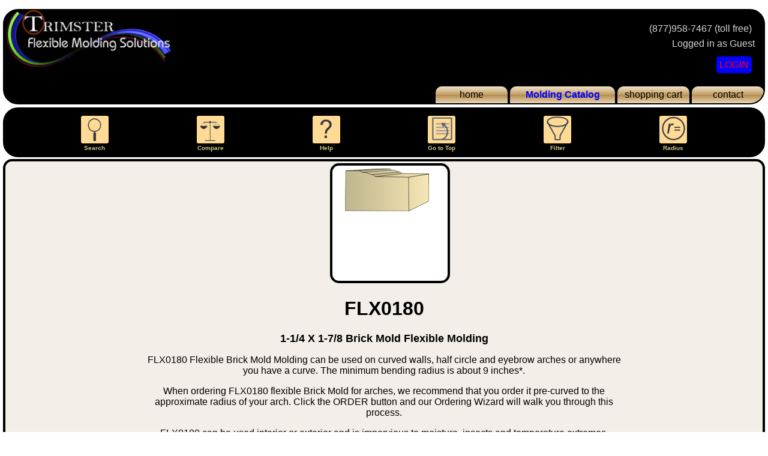

--- FILE ---
content_type: text/html; charset=UTF-8
request_url: https://www.trimster.com/details/FLX0180
body_size: 3585
content:

<!DOCTYPE html>
<html lang="en">
<head>
	<script src="/default.js"></script>
    <link rel="stylesheet" href="/master.css">
    <link rel="stylesheet" href="/default.css">
    <link rel="stylesheet" href="/fonts.css">
    <link rel="stylesheet" href="/wizard/wizard.css" type="text/css" media="screen"/>
    <link rel="stylesheet" href="/flexiblemolding.css">
    <link rel="stylesheet" href="/wizard/flexstock.css">
	<script src="/jquery-3.2.1.js"></script>
	<script src="/jquery-confirm.min.js"></script>
    <script type="application/ld+json">{"@context":"http:\/\/schema.org","@type":"Product","name":"FLX0180","image":"https:\/\/www.trimster.com\/thumbs\/FLX0180.SVG","description":"1-1\/4 X 1-7\/8 Brick Mold","url":"https:\/\/www.trimster.com\/catalogs\/search\/FLX0180","brand":{"@type":"Brand","name":"Flex Trim","logo":"https:\/\/www.trimster.com\/images\/logo18.jpg"},"offers":{"@type":"Offer","price":"14.42","availability":"http:\/\/schema.org\/PreOrder","priceCurrency":"USD","sku":"FLX0180","url":"https:\/\/www.trimster.com\/catalogs\/search\/FLX0180"}}</script>
    <link rel="stylesheet" href="/jquery-confirm.min.css">
    <link rel="icon" type="image/png" href="/images/TrimsterIcon.png" />
    <meta charset="UTF-8">
    <meta name="viewport" content="width=device-width, initial-scale=1.0" />
    <meta name="description" content="Trimster Flexible Molding Solutions, LLC. |  FLX0180 flexible 1-1/4 X 1-7/8 Brick Mold ">
<style>
	.itemImg{
		max-width:95%;
		max-height: 95%;
		display: block;
	}
	.itemDetails{
		max-width: 800px;
		margin: 20px;
	}
</style>

    <title>Flexible Molding Solutions - FLX0180 Details</title>
</head>
<body>
    <div id="wrapper" >
        <script>
    var userID = 'Guest';
	function logon(stat){
		lUser = 'Guest';
		if(stat == 'in'){
			location.href='/log_in';
		}else{
            $.confirm({
                title: 'Confirm Log Out',
                content: 'Log out ' + lUser + '?',
                theme: 'material',
                type: 'red',
                typeAnimated: true,
                icon: 'fa fa-warning',
                buttons: {
                    OK: function () {
                        $.ajax({url: "/log_out"});
                        $.confirm({
                            title: 'LOGGED OUT',
                            content: 'User ' + lUser + ' has been logged out.',
                            theme: 'material',
                            type: 'red',
                            typeAnimated: true,
                            icon: 'fa fa-warning',
                            buttons: {
                                OK: function () {
                                    location.href='/flexible_moldings';
                                }
                            }
                        });
                    },
                    CANCEL: function(){   
                    }
                }
   
            });
		}
	}
    
function gotoPage(page){
    $('#frmForm').attr('action',page);
    $('#frmForm').submit();
}
</script>
<style>

</style>
<div id="pageTop">
    <div id="logo">
        <a href="/home"><img src="/images/logo18.jpg" title="Trimster Flexible Molding Solutions" width="287px" alt="Flexible Molding Solutions Logo"></a>
    </div>
    <div id="phone">
        <a href="tel:877-958-7467"> (877)958-7467 (toll free)</a>
    </div>
    <div id="mobIcon">
        <a href="javascript:void(0);" onclick="showMenu();"> <img src="/images/mobMenu.gif" alt="Hamburger Menu"></a>
    </div>
    <div id="username">Logged in as Guest</div>
    <div id="mnuLogin"><a href="javascript:void(0);" onclick="logon('in');">LOGIN</a></div><!--Mobile Links-->
    <div id="mobLinks" >
        <div class="mobLinks">
            <div class="mobItem"  >
                <a href="/home" >home</a>
            </div>
            <div class="mobItem">
                <a href="/flexible_moldings"  >Molding Catalog</a>
            </div>
            <div class="mobItem">
                <a href="/cart"  >shopping cart</a>
            </div>
            <div class="mobItem">
                <a href="/contact_us"  >contact</a>
            </div>
            <div class="mobItem">
                <a href="/order_status"  >Order Status</a>
            </div>
            <div class="mobItem">
                <a href="/catalogs/compare">Compare Items</a>
            </div>
            <div class="mobItem">
                                 <a href="javascript:void(0);" onClick="logon('in');"   >log in</a>
            </div>
			            <div class="mobItem">
                <a href="javascript:void(0);" onclick="$('#mobLinks').hide();"> Close Menu </a>
            </div>
        </div>
    </div>
<!--    Desktop Menu Links-->
    <div id="deskLinks">
        <div class="deskItem">
            <a href="/home" >home</a>
        </div>
        <div class="deskItem" style="width:175px;">
            <a href="/flexible_moldings" style="color: blue;font-weight:bold">Molding Catalog</a>
        </div>
        <div class="deskItem">
            <a href="/cart" >shopping cart</a>
        </div>
        <div class="deskItem">
            <a href="/contact_us" >contact</a>
        </div>
		
    </div>
</div>
<div id="radCalc" style="position: absolute;height: 310px; top: calc(50% - 150px);left:calc(50% - 125px); display: none; z-index: 2;">
        <style> .lbl{ width: 60%; font-size: 1.1em; margin-left: 5px;} .specieList{ font-size: 1.1em;} .lblx{font-size: 1.1em;}</style>
        <div class="catalogWrap" style="max-width: 417px;">
            <div style="height: 100%; display: inline-block; background-color: #000; color: #FFF;">
               <img style="width:100%; max-width:410px;" id="arcPic" src="/images/eyebrowExample.jpg">
                <div>
                    <div align="center" class="lblx" id="curveRad">&nbsp;</div>
                    <div align="center" class="lblx" id="curveLength">Select Your Application Type</div>
                </div>
            </div>
            <div  style="width: 100%; max-width: 410px; display: inline-block;">
            <div>
                <div>&nbsp;</div>
                <label class="specieList">
                <input type="radio" id="curveType" name="curveType" checked="checked" value="arch" onclick="setPic('eyebrowExample.jpg');">
                <span class="checkmark"></span> &nbsp;&nbsp;Window or Door Arch
                </label>
            </div>
            <div>
                <label class="specieList">
                <input type="radio" id="curveType" name="curveType" value="ISR" onclick="setPic('MeasureISR2.jpg');">
                <span class="checkmark"></span>&nbsp;&nbsp;Concave (inward) Curved Wall
                </label>
            </div>
            <div>
                <label class="specieList">
                <input type="radio" id="curveType" name="curveType" value="OSR" onclick="setPic('MeasureOSR2.jpg');">
                <span class="checkmark"></span>&nbsp;&nbsp;Convex (outward) Curved Wall
                </label>
            </div>
            <div>
                <label class="specieList">
                <input type="radio" id="curveType" name="curveType" value="ellipse" onclick="setPic('NoEllipse.jpg');">
                <span class="checkmark"></span>&nbsp;&nbsp;Elliptical or Oval Arc
                </label>
            </div>
        <hr/>
            <div class="lblx">
                Curve Depth:
                <input type="text" size="5" value="0" name="curveDepth" id="curveDepth" onblur="chkVal(this.name,this.value);"> inches.
            </div>
            <div class="lblx">
                Curve Width:
                <input type="text" size = "5" value="0" name="curveWidth" id="curveWidth" onblur="chkVal(this.name,this.value);"> inches.
            </div>
            <div align="center">
                <input type="button" value="Calculate" class="subBut" onClick="calcrad();">
                <input type="reset" class="subBut">
                <input type="button" value="Close" class="subBut" onClick="javascript:$('#radCalc').toggle();">
            </div>
        </div>
            <script>
                function setPic(imgName){$("#arcPic").attr('src',"/images/" + imgName);}
            </script>
                </div>
        </div>
		            <div class="icons" align="center">
                <div id="search">
                    <div style="text-align: right; font-size:18px; font-weight:bold; margin-top: -10px;">
                        <input type="button" style="width: 20px; height: 20px; background: black; color:white; border: 0;" value="X" onclick="$('#search').hide();">
                    </div>
                    Search:<input type="text" id="txtSearch" size="10"><input type="button" id="btnSearch" value="GO" onclick="catalogSearch();">
                    <div class="btnAdvSearch"><a href="/molding_search">[Advanced Search]</a></div>
                </div>
                <div class="iconWrap" align="center">
                    <a href="javascript:void(0)" onclick="javascript:$('#search').show();">
                        <div class="btnIcon" align="center">
                            <img class="imgBtnIcon" src="/images/btnAdvSearch.gif" title="Search" alt="Search button">
                        </div>
                        Search
                    </a>
                </div>
                <div class="galleryWrap" align="center">
                    <div id="btnCompare" class="btnIcon">
                        <a href="javascript:void(0);" onClick="compare();">
                            <img class="imgBtnIcon" src="/images/btnCompare.gif" alt="Compare Button">
                        </a>
                    </div>
                    Compare
                </div>
                <div class="iconWrap" align="center">
                    <div id="btnHelp" class="btnIcon">
                        <a href="javascript:void(0);" onclick="getHelp();">
                            <img class="imgBtnIcon" src="/images/btnFaq.gif" alt="Help Button">
                        </a>
                    </div>
                    Help
                </div>
                <div class="iconWrap" align="center">
                    <div id="btnTop" class="btnIcon">
                        <a href="#">
                            <img class="imgBtnIcon" src="/images/gotop.gif" alt="Top of Page Button">
                        </a>
                    </div>
                    Go to Top
                </div>
                <div class="iconWrap" align="center">
                    <div id="btnFilter" class="btnIcon">
                        <a href="javascript:void(0);" onclick="$('#filterBox').show();">
                            <img class="imgBtnIcon" src="/images/btnFilter.gif" alt="Filter Results Button">
                        </a>
                    </div>
                    Filter
                </div>
                <div class="galleryWrap" align="center">
                 <a href="javascript:void(0);" onclick="rad();">
                     <div class="btnIcon" align="center">
                         <img class="imgBtnIcon" src="/images/btnRadCalc.gif" title="Radius Calculator" alt="Radius Calculator Button" >
                     </div>
                     Radius
                 </a>
             </div>
            </div>            <div class="catalogWrap">
				<div align="center">
                <div class="radiusWrap" style="height:200px; width:200px; margin-left: 20px; margin-bottom: 2px; vertical-align: center;">
                    <div class="itemImg">
                        <a href="/fullScale/FLX0180" target="_blank">
                            <object class="svgs" type='image/svg+xml' data='/thumbs/FLX0180.SVG' style='pointer-events: none'>";
							<img src="/thumbs/FLX0180.SVG" border="0" alt="Flexible Molding In Stock Options">
                            </object>
                        </a>
                    </div>
                </div>
                <div class="itemDetails">
                    <h1>FLX0180</h1>
                    <h2>1-1/4 X 1-7/8 Brick Mold Flexible Molding</h2>
										<p>FLX0180 Flexible Brick Mold Molding can be used on curved walls, half circle and eyebrow arches or anywhere you have a curve. The minimum bending radius is about 9 inches*.</p>
					<p>When ordering FLX0180 flexible Brick Mold for arches, we recommend that you order it pre-curved to the approximate radius of your arch.  Click the ORDER button and our Ordering Wizard will walk you through this process.</p>
					<p>FLX0180 can be used interior or exterior and is impervious to moisture, insects and temperature extremes.</p>
                </div>
				<div>
										<div class="catOpt"><a class="link" href="/custom-order/FLX0180">Order Custom (Made to Order) Sizes</a></div>
					<hr/>
					<div class="catOpt"><a class="link" href="/fullScale/FLX0180">Display Full-Size Drawing</a></div>
					<div class="catOpt"><a class="link" href="/pdfs/FLX0180.PDF">Print Full-Size Drawing</a></div>
					
				</div>
            </div>
        </div>
		<div>*Some limitations and exclusions may apply. If you have any questions, please <a href="/contact_us"> contact us </a>.</div>
        <div class="foot" align="center">
    <hr>
    <a href="/home" >home</a>
    <a href="/cart" >cart</a>
    <a href="/questions">help</a>
    <a href="/about_us" >about</a>
    <a href="/contact_us" >contact</a>
    <a href="/order_status" >order status</a>
    <a href="/terms-policies" >returns</a>
    <a href="/terms-policies" >terms</a>
    <a href="/blog" >blog</a>
</div>

     </div>
	<script src="/catalog.js"></script>
	<script src="/cookie.js"></script>
 </body>
 </html>

--- FILE ---
content_type: text/css
request_url: https://www.trimster.com/master.css
body_size: 1512
content:


/*master content*/
html {
    box-sizing: border-box;
}
*, *:before, *:after {
    box-sizing: inherit;
}

body{
    margin: 0;
    padding: 5px;
    font-family: Verdana, arial, sans-serif;
/*	background: blue;*/
}


#wrapper{
    max-width: 1440px;
    min-width: 300px;
    margin: 10px auto;
    background: #FFFFFF;
/*	background: blue;*/
    border: none;
}
#pageTop{
    max-width: 1440px;
    /*min-width: 675px;*/
    border: solid black 2px;
    border-radius: 25px;
    margin: 5px auto;
    overflow: hidden;
    background: black;
    clear:both;
    /*position: relative;*/
    z-index: 2;
}



/*Mobile Attributes*/
@media screen and (max-width: 673px) {
    body{
        --is-mobile:1;
    }

    a{
/*
        color: #222222;
        text-decoration: none;
*/
    }

    a:visited{
/*        color: #222222;*/
    }
	
	a:hover{
        color: blue;
        text-decoration:underline;
    }

    #username{
        position: absolute;
        visibility: hidden;
        color: white;
        margin-bottom: 40px;
        background: rgba(0,0,0,.7);
        width: 100%;
    }

    #mobIcon {
        visibility: visible;
        /*display: inline-block;*/
        position: absolute;
        right:0;
        margin-right:10px;
        margin-top: -110px;
        z-index: 2;
    }

    #phone {
        margin-left: 18px;
        margin-bottom: 10px;
    }

    #phone a:link {
        color: lightgray;
        /*text-decoration: none;*/
    }

    #mobLinks{
        position: absolute;
        top: 160px;
        right: 15px;
        width: 200px;
/*        height: 375px;*/
        background: white;
        background-image: url('images/woodbk.jpg');
        /*background: rgba(255,255,255,.7);*/
        color: lightgray;
/*        padding: 10px;*/
        border: black inset 2px;
        border-radius: 10px;
        display:none;
        /*display: inline-block;*/
        z-index: 10;
    }
    #deskLinks{
        position:absolute;
        display:none;
    }

    .deskItem{
        position:absolute;
        display:none;
    }

    #menu{
        display: inline-block;
        margin-left:10px;

    }

    .mobItem, .activeItem{
        font-size:18px;
        text-align: center;
/*        display: inline-block;*/
        /*background-color: wheat;*/
        padding: 5px;
        margin-top:5px;
        width: 194px;
        border-radius: 10px;

        /*Colorzilla gradient*/
        background: #f3e2c7; /* Old browsers */
        background: -moz-linear-gradient(top, #f3e2c7 0%, #c19e67 50%, #b68d4c 51%, #e9d4b3 100%); /* FF3.6-15 */
        background: -webkit-linear-gradient(top, #f3e2c7 0%, #c19e67 50%, #b68d4c 51%, #e9d4b3 100%); /* Chrome10-25,Safari5.1-6 */
        background: linear-gradient(to bottom, #f3e2c7 0%, #c19e67 50%, #b68d4c 51%, #e9d4b3 100%); /* W3C, IE10+, FF16+, Chrome26+, Opera12+, Safari7+ */
        filter: progid:DXImageTransform.Microsoft.gradient(startColorstr='#f3e2c7', endColorstr='#e9d4b3', GradientType=0); /* IE6-9 */
 
    }
    
    .mobItem a {
        text-decoration: none;
        color: black;
    }

    .mobItem:hover {
        color: blue;
        background: white;
    }
    #mnuLogin{
        position: absolute;
        display:none;
    }
}

/*Desktop Settings*/
@media screen and (min-width: 674px) {
    body{
        --is-mobile:0;
    }
    #phone {
        float: right;
        margin-top: -85px;
        margin-right: 20px;
    }

    #phone a:link {
        color: lightgray;
        text-decoration: none;
    }

    #phone:hover {
        color: white;
        text-decoration: underline;
    }


    #username {
        /*display:inline-block;*/
        visibility: visible;
        float: right;
        color: lightgray;
        margin-top: -60px;
        margin-right:15px;
    }

    #mnuLogin a:link {
        color: red;
        text-decoration: none;
    }

    #mnuLogin:hover {
        color: red;
        background: darkblue;
        text-decoration: underline;
    }

    #mnuLogin {
        background: blue;
        /*display: inline-block;*/
        float:right;
        color: red;
        padding: 5px;
        margin-left: 20px;
        margin-right: 20px;
        border-radius: 5px;
        margin-top: -30px;
    }

    #deskLinks {
        display: inline-block;
        color: lightgray;
        float: right;
        /*margin-right: 10px;*/
        margin-top:20px;
        text-align: right;
        position: relative;
        z-index: 2;

    }

    .deskItem {
        text-align: center;
        display: inline-block;
        /*background-color: wheat;*/
        padding: 5px;
        width: 120px;
        border-top-right-radius: 10px;
        border-top-left-radius: 10px;

        /*Colorzilla gradient*/
        background: #f3e2c7; /* Old browsers */
        background: -moz-linear-gradient(top, #f3e2c7 0%, #c19e67 50%, #b68d4c 51%, #e9d4b3 100%); /* FF3.6-15 */
        background: -webkit-linear-gradient(top, #f3e2c7 0%, #c19e67 50%, #b68d4c 51%, #e9d4b3 100%); /* Chrome10-25,Safari5.1-6 */
        background: linear-gradient(to bottom, #f3e2c7 0%, #c19e67 50%, #b68d4c 51%, #e9d4b3 100%); /* W3C, IE10+, FF16+, Chrome26+, Opera12+, Safari7+ */
        filter: progid:DXImageTransform.Microsoft.gradient(startColorstr='#f3e2c7', endColorstr='#e9d4b3', GradientType=0); /* IE6-9 */
    }

    .deskItem a {
        text-decoration: none;
        color: black;
    }

    .deskItem:hover {
        color: blue;
        background: white;
    }

    #mobIcon {
        position:absolute;
        display:none;

    }
    #mobLinks{
        position:absolute;
        display:none;
    }

    .mobItem{
        display: none;
    }

}


/*Footer Content************************************************/

.foot{
    font-size:18px;
    font-family: Verdana, arial, sans-serif;
    font-weight:400;
    color: #222222;
    width: 90%;
    margin: 40px auto;
    position: relative;
    z-index: 1;
}

.foot a:link{
    text-decoration: none;
    padding: 8px;
    color: #222222;
}

.foot a:visited{
    color: #222222;
}

.foot a:hover{
    color:black;
    text-decoration: underline;
}

--- FILE ---
content_type: text/css
request_url: https://www.trimster.com/fonts.css
body_size: 20593
content:
@font-face { font-family: "baumans"; font-style: normal; font-weight: 400; src: url("[data-uri]"); }

--- FILE ---
content_type: text/css
request_url: https://www.trimster.com/wizard/wizard.css
body_size: 1872
content:
/*Mobile Attributes*/
@media screen and (max-width: 675px) {
	.wizTab{
	display: none;
	}
	.wizTabSmall{
		margin-left: -5px;
		width: 15%;
		min-width:55px;
		max-width: 124px;
		font-size: 10px;
		height: 20px;
		display: inline-block;
		position: relative;
		border: black thin solid;
		border-top-right-radius: 10px;
		background: #f3e2c7; /* Old browsers */
		background: -moz-linear-gradient(top, #f3e2c7 0%, #c19e67 50%, #b68d4c 51%, #e9d4b3 100%); /* FF3.6-15 */
		background: -webkit-linear-gradient(top, #f3e2c7 0%, #c19e67 50%, #b68d4c 51%, #e9d4b3 100%); /* Chrome10-25,Safari5.1-6 */
		background: linear-gradient(to bottom, #f3e2c7 0%, #c19e67 50%, #b68d4c 51%, #e9d4b3 100%); /* W3C, IE10+, FF16+, Chrome26+, Opera12+, Safari7+ */
		filter: progid:DXImageTransform.Microsoft.gradient(startColorstr='#f3e2c7', endColorstr='#e9d4b3', GradientType=0); /* IE6-9 */
	}

}

/*PC Attributes*/
@media screen and (min-width: 674px) {
	.wizTab{
		width:15%;
		min-width: 125px;
		max-width: 300px;
		height: 30px;
		display: inline-block;
		position: relative;
		border: black thin solid;
		border-top-right-radius: 10px;
		background: #f3e2c7; /* Old browsers */
		background: -moz-linear-gradient(top, #f3e2c7 0%, #c19e67 50%, #b68d4c 51%, #e9d4b3 100%); /* FF3.6-15 */
		background: -webkit-linear-gradient(top, #f3e2c7 0%, #c19e67 50%, #b68d4c 51%, #e9d4b3 100%); /* Chrome10-25,Safari5.1-6 */
		background: linear-gradient(to bottom, #f3e2c7 0%, #c19e67 50%, #b68d4c 51%, #e9d4b3 100%); /* W3C, IE10+, FF16+, Chrome26+, Opera12+, Safari7+ */
		filter: progid:DXImageTransform.Microsoft.gradient(startColorstr='#f3e2c7', endColorstr='#e9d4b3', GradientType=0); /* IE6-9 */
	}
	.wizTabSmall{
		display: none;
	}

}

.wizardDesc{
	text-align: center;
	display: inline-block;
	width: 100%;
}

.descWrap{
	border: solid darkgrey 2px;
	background-color: #eeddbb;
	border-radius: 10px;
	margin: 2px 2px 10px 2px;
}

#wizContent,  .stkContent{
	width: 100%;
	border: double #000000;
	border-radius: 10px;
	margin: 2px 2px 2px 2px;
	padding: 5px;
	font-family: "Lucida Grande", "Lucida Sans Unicode", "Lucida Sans", "DejaVu Sans", Verdana, "sans-serif";
	font-size: 14px;
}

#wizNext{
	display: inline-block;
	float:right;
	margin: 25px;
	padding: 15px;
	border-radius: 10px;
	font-size: 15px;
	font-weight: 700;
	background: #1047d6
}

#wizBack{
	width:100px;
	margin: 25px;
	padding: 15px;
	border-radius: 10px;
	font-size: 15px;
	font-weight: 700;
	background: #1047d6
}

#wizNext a, #wizBack a{
	text-decoration: underline;
	color: #fff;
}

.wizardOptions{
	z-index: 3;
	/*position: absolute;*/
	width:100%;
	display: inline-block;
	display: none;
/*    font-weight: 700;*/
/*    font-size: 1.2em;*/
}

.wizardMeasure{
/*	display: inline-block;*/
	position: relative;

}
.wizardMeasure img{
	border: #4392f1 solid thick;
	border-radius: 15px;
	width: 100%;
	max-width: 225px;
	min-width: 100px;
}

.crownMeasure{
	display: block;
	position: relative;
}

.crownMeasure img{
	border: #4392f1 solid thick;
	border-radius: 15px;
	width: 100%;
	max-width: 410px;
	min-width: 200px;
}

.wizHelp{
	display: block;
	text-align: center;
}
.wizHelp a{
	font-size: 10px;
}


#divGrain{
	height: 315px;
    display: block;
}


#profile{

}
#profile img{
	max-width: 95%;
	max-height: 95%;
    position: relative;
    top: 50%;
    left:50%;
    transform: translate(-50%,-50%);
}


.orientTag{
    max-width: 90%;
	max-height: 90%;
    margin-top:-20px;
    font-size: 10px;
    position: relative;
}

.opttile{
	border: thin black solid;
	border-radius: 10px;
	background-color: #ffffff;
	color: black;
	width: 100%;
	height: 100%;
	max-height: 70px;
	max-width: 70px;
	min-height: 70px;
	min-width: 70px;
	position: relative;
	top: 0;
	left: 0;
	overflow: hidden;
}
.opttile img{
	width:100%;
}


.square-box:before{
	content: "";
	display: block;
	padding-top: 100%;
}
.square-content{
	font-size: 12px;
	position:  absolute;
	top: 0;
	left: 0;
	bottom: 0;
	right: 0;
	color: black;
}
.square-content div {
	display: table;
	width: 100%;
	height: 100%;
}
.square-content span {
	display: table-cell;
	text-align: center;
	vertical-align: middle;
	color: black;
}

#orderDesc {
	border: medium inset #999999;
	background-color: #ffffff;
}

.examples {
	border: medium inset #999999;
	margin:5px;
	background-color: #000000;
	position:relative;
}
#controls {
	position:absolute;
}
#spExamples {
	display: none;
}

#description{
	border: medium inset #999999;
	height:100px;
}

.optDesc{
	letter-spacing:3px;
	line-height:1.5;
	margin-left:5px;
	text-align:left;
	position: relative;
}



#materialTab{
	margin-left:2px;
}

.radiusWrap{
	text-align: center;
	margin: 3px auto;
	padding: 5px;
	margin-bottom: 40px;
	align-content: center;
	border: solid black 4px;
	border-radius: 15px;
	background: #fff;
	display: inline-block;
}

.grainWrap{
	text-align: center;
	margin: 3px auto;
	padding: 5px;
	margin-bottom: 40px;
	align-content: center;
	border: solid black 4px;
	border-radius: 15px;
	background: #fff;
}

.wizMaterial{
	font-family: baumans, sans-serif;
}



.optionCk{
	position: absolute;
	top:20px;
	left: 20px;
	display:none;
	/*z-index: 2;*/
}
.imgBtnCrown:hover{
	border: solid blue 4px;
	border-radius: 25px;
	-webkit-filter: drop-shadow(5px 5px 5px #222);
	filter: drop-shadow(5px 5px 5px #222);
}

.imgBtnCrown{
	width:100%;
	max-width: 200px;
	max-height: 200px;
	min-width: 150px;
	min-height: 150px;
	border: solid black 2px;
	border-radius: 25px;
	padding:10px;

}


.imgBtnCrownREV:hover{
	border: solid blue 4px;
	border-radius: 25px;
	-webkit-filter: drop-shadow(5px 5px 5px #222);
	filter: drop-shadow(5px 5px 5px #222);
}

.imgBtnCrownREV{
	width:100%;
	max-width: 200px;
	max-height: 200px;
	min-width: 150px;
	min-height: 150px;
	border: solid black 2px;
	border-radius: 25px;
	padding:10px;
	-moz-transform: scalex(-1);
	-o-transform: scalex(-1);
	webkit-transform:scalex(-1);
	transform: scalex(-1);
	filter:FlipH;
	-ms-filter: "FlipH";

	-moz-transform: scaley(-1);
	-o-transform: scaley(-1);
	webkit-transform:scaley(-1);
	transform: scaley(-1);
	filter:FlipV;
	-ms-filter: "FlipV";
	transform: rotate(90deg);

}

.crownTileREV{
    
	-moz-transform: scalex(-1);
	-o-transform: scalex(-1);
	webkit-transform:scalex(-1);
	transform: scalex(-1);
	filter:FlipH;
	-ms-filter: "FlipH";

	-moz-transform: scaley(-1);
	-o-transform: scaley(-1);
	webkit-transform:scaley(-1);
	transform: scaley(-1);
	filter:FlipV;
	-ms-filter: "FlipV";
	transform: rotate(90deg);
    
}

.wizardMeasure input {
	border: 4px solid royalblue;
	border-radius: 10px;
	padding: 10px;
	background: rgba(255,255,255,0.5);
	margin: 0 0 5px 0;
	font-size: 24px;
	width: 100%;
	max-width: 225px;
	min-width: 100px;
}
 input {
	 border: 3px solid royalblue;
	 border-radius: 10px;
	 padding: 5px;
	 background: rgba(255,255,255,0.5);
	 margin: 0 0 5px 0;
	 font-size: 18px;
	 width: 100%;
	 max-width: 225px;
	 min-width: 100px;
 }

 select{
	 border: 3px solid royalblue;
	 border-radius: 10px;
	 padding: 10px;
	 background: rgba(255,255,255,0.5);
	 margin: 0 0 5px 0;
	 font-size: 24px;
	 width: 100%;
	 max-width: 225px;
	 min-width: 100px;
 }

 .finalStep{
	 display: inline-block;
	 margin-left: 20px;

 }

 #recLenDesc{
	 display: none;
 }

 .opttile{
	 display: inline-block;
 }
#optTag{
    display: inline-block;
    font-size: 10px;
    color: grey;
}

--- FILE ---
content_type: text/css
request_url: https://www.trimster.com/wizard/flexstock.css
body_size: 311
content:
.mldImage {
	width:100px;
	height: 100px;
}
.mldImage img{
	max-width:100%;
	max-height: 100%;
	position:inherit;
	overflow: hidden;
}
@media screen and (max-width: 675px) {
    .stockDesc {
        display: inline-block;
        width: 100%;
    }
    
    .stockSpecies{
        display: inline-block;
        width: 30%;
    }

    .stockLength{
        display: inline-block;
        width: 30%;
    }

    .stockPrice{
        display: inline-block;
        width: 33%;
    }
    .stockQty{
        display: inline-block;
        width: 33%;
    }
    .stkQty input{
        display: inline-block;
    }
}

@media screen and (min-width: 674px) {

    .stockDesc {
        display: inline-block;
        width: 100%;
        max-width: 300px;
    }
    .stockSpecies{
        display: inline-block;
        width: 80px;
    }
    .stockLength {
        display: inline-block;
        margin-right: 15px;
        width: 82px;
    }
    .stockPrice{
        display: inline-block;
        margin-right: 15px;
        width: 150px;
    }
    .stockQty{
        display: inline-block;
        width: 100px;
    }
    .stkQty input{
        display: inline-block;
    }
}


--- FILE ---
content_type: image/svg+xml
request_url: https://www.trimster.com/thumbs/FLX0180.SVG
body_size: 3532
content:
<svg xmlns="http://www.w3.org/2000/svg" xmlns:xlink="http://www.w3.org/1999/xlink" xml:space="preserve" style="shape-rendering:geometricPrecision;text-rendering:geometricPrecision;image-rendering:optimizeQuality;fill-rule:evenodd;clip-rule:evenodd" viewBox="0 0 2.539 1.28"><defs><linearGradient id="id0" x1=".004" x2="2.536" y1=".64" y2=".64" gradientUnits="userSpaceOnUse"><stop offset="0" style="stop-color:#bdb58c"/><stop offset="1" style="stop-color:#f7e6b5"/></linearGradient><linearGradient xlink:href="#id0" id="id1" x1=".004" x2="2.536" y1=".64" y2=".64" gradientUnits="userSpaceOnUse"/><style>.str0{stroke:#000;stroke-width:.00694488;stroke-linejoin:bevel}.fil0{fill:url(#id0)}</style></defs><g id="Layer_x0020_1"><g id="_287863048"><path id="_150631256" d="M.023.062 1.01.003l.31.003-.911.06z" class="fil0 str0"/><path id="_150630728" d="m.41.065.91-.059h.017l.007.001.007.001.007.002.007.001.006.002.006.002.005.003.006.003.004.003.005.003.004.004.003.004.004.005.002.004-.889.07L.518.106.514.102.509.096.504.092.5.087.493.083.487.08.48.077.472.074.465.072.456.07.448.068.438.067.43.066H.42z" class="fil0 str0"/><path id="_150631832" d="m.521.113.89-.069h.041l.01.001.009.001.008.001.009.002.008.001.007.002.007.002.007.002.007.002.007.002.006.002.006.003.006.002.006.003.006.002.006.003.006.002.006.003.006.002.006.002.006.002.007.003.006.002.007.001.007.002.007.002.007.001.008.001-.83.082h-.01L.796.177.789.175.779.173.771.171.763.168.755.166.748.163.74.16.733.157.725.154.718.151.71.148.703.145.695.142.688.139.68.136.672.133.664.13.655.127.646.125.637.122.628.12.618.118.608.117.598.115.585.114H.574L.562.112H.536z" class="fil0 str0"/><path id="_150633008" d="m.816.18.83-.082L1.65.1h.007l.005.002.005.002.005.002.005.002.005.003.004.003.005.003.004.003.004.004.004.003.004.004.003.004.004.005.003.004-.812.094L.901.232.897.227.892.222.887.217.882.212.877.208.872.204.867.2.86.196.855.193.85.19.843.187.836.185.83.183.823.18z" class="fil0 str0"/><path id="_150632432" d="m.905.238.812-.094.812.015-.61.098z" class="fil0 str0"/><path id="_150632840" d="m1.92.257.61-.098.006.816-.608.302z" class="fil0 str0"/><path d="M.023.062 1.01.003l.31.003-.911.06z" class="fil0 str0"/><path d="m.41.065.91-.059h.017l.007.001.007.001.007.002.007.001.006.002.006.002.005.003.006.003.004.003.005.003.004.004.003.004.004.005.002.004-.889.07L.518.106.514.102.509.096.504.092.5.087.493.083.487.08.48.077.472.074.465.072.456.07.448.068.438.067.43.066H.42z" class="fil0 str0"/><path d="m.521.113.89-.069h.041l.01.001.009.001.008.001.009.002.008.001.007.002.007.002.007.002.007.002.007.002.006.002.006.003.006.002.006.003.006.002.006.003.006.002.006.003.006.002.006.002.006.002.007.003.006.002.007.001.007.002.007.002.007.001.008.001-.83.082h-.01L.796.177.789.175.779.173.771.171.763.168.755.166.748.163.74.16.733.157.725.154.718.151.71.148.703.145.695.142.688.139.68.136.672.133.664.13.655.127.646.125.637.122.628.12.618.118.608.117.598.115.585.114H.574L.562.112H.536zM.816.18l.83-.082L1.65.1h.007l.005.002.005.002.005.002.005.002.005.003.004.003.005.003.004.003.004.004.004.003.004.004.003.004.004.005.003.004-.812.094L.901.232.897.227.892.222.887.217.882.212.877.208.872.204.867.2.86.196.855.193.85.19.843.187.836.185.83.183.823.18zm.089.058.812-.094.812.015-.61.098zM1.92.257l.61-.098.006.816-.608.302z" class="fil0 str0"/></g><path d="M.004 1.27.023.062.41.065q.084 0 .111.048C.676.105.711.167.816.18a.13.13 0 0 1 .089.058L1.92.257l.008 1.02z" style="stroke:#000;stroke-width:.00694488;fill:url(#id1);fill-rule:nonzero"/></g></svg>

--- FILE ---
content_type: text/javascript
request_url: https://www.trimster.com/cookie.js
body_size: 1045
content:
// Cookie Toolbox Javascript
// copyright 4th September 2002, by Stephen Chapman, Felgall Pty Ltd

// You have permission to copy and use this javascript provided that
// the content of the script is not changed in any way.
// For instructions on how to use these functions see "A Cookie Toolbox"
// in the Javascript section of our site at http://www.felgall.com/

var dbug = 0;
function d_a(ary) {
    var beg = next_entry(ary) - 1;
    for (var i = beg ; i > -1; i--) {
        ary[i] = null;
    }
}
function init_array() {
    if (dbug) alert('init_cookie');
    var ary = new Array(null); return ary;
}
function set_cookie(name,value,expires) {
    if (dbug) alert('set_cookie');
    if (!expires) expires = new Date();
    document.cookie = name + '=' + escape(value) + '; ' + 'expires=' + expires.toGMTString() + '; path=/; SameSite=Strict';
}
function get_cookie(name) {
    if (dbug) alert('get_cookie');
    var dcookie = document.cookie;
    var cname = name + "=";
    var clen = dcookie.length; var cbegin = 0;
    while (cbegin < clen) {
        var vbegin = cbegin + cname.length;
        if (dcookie.substring(cbegin, vbegin) == cname) {
            var vend = dcookie.indexOf (";", vbegin);
            if (vend == -1) vend = clen;
            return unescape(dcookie.substring(vbegin, vend));
        }
        cbegin = dcookie.indexOf(" ", cbegin) + 1;
        if (cbegin == 0) break;
    }
    return null;
}
function del_cookie(name) {
    if (dbug) alert('del_cookie');
    document.cookie = name + '=' + '; expires=Thu, 01-Jan-70 00:00:01 GMT; path=/';
}
function get_array(name, ary) {
    if (dbug) alert('get_array');
    d_a(ary);
    var ent = get_cookie(name);
    if (ent) {
        i = 1;
        while (ent.indexOf('^') != '-1') {
            ary[i] = ent.substring(0,ent.indexOf('^'));
            i++;
            ent = ent.substring(ent.indexOf('^')+1, ent.length);
        }
    }
}
function set_array(name, ary, expires) {
    if (dbug) alert('set_array');
    var value = '';
    for (var i = 1; ary[i]; i++) {
        value += ary[i] + '^';
    }
    set_cookie(name, value, expires);
}
function del_entryx(name, ary, pos, expires) {
    if (dbug) alert('del_entry');
    var value = '';
    get_array(name, ary);
    for (var i = 1; i < pos; i++) {
        value += ary[i] + '^';
    }
    for (var j = pos + 1; ary[j]; j++) {
        value += ary[j] + '^';
    }
    set_cookie(name, value, expires);
}
function next_entry(ary) {
    if (dbug) alert('next_entry');
    var j = 0;
    for (var i = 1; ary[i]; i++) {
        j = i
    }
    return j + 1;
}
function debug_on() {dbug = 1;}
function debug_off() {
    dbug = 0;
}
function dump_cookies() {
    if (document.cookie == ''){
        document.write('No Cookies Found');
    } else {
        thisCookie = document.cookie.split('; ');
        for (i=0; i<thisCookie.length; i++) {
            document.write(thisCookie[i] + '<br \/>');
        }
    }
}

--- FILE ---
content_type: image/svg+xml
request_url: https://www.trimster.com/thumbs/FLX0180.SVG
body_size: 3532
content:
<svg xmlns="http://www.w3.org/2000/svg" xmlns:xlink="http://www.w3.org/1999/xlink" xml:space="preserve" style="shape-rendering:geometricPrecision;text-rendering:geometricPrecision;image-rendering:optimizeQuality;fill-rule:evenodd;clip-rule:evenodd" viewBox="0 0 2.539 1.28"><defs><linearGradient id="id0" x1=".004" x2="2.536" y1=".64" y2=".64" gradientUnits="userSpaceOnUse"><stop offset="0" style="stop-color:#bdb58c"/><stop offset="1" style="stop-color:#f7e6b5"/></linearGradient><linearGradient xlink:href="#id0" id="id1" x1=".004" x2="2.536" y1=".64" y2=".64" gradientUnits="userSpaceOnUse"/><style>.str0{stroke:#000;stroke-width:.00694488;stroke-linejoin:bevel}.fil0{fill:url(#id0)}</style></defs><g id="Layer_x0020_1"><g id="_287863048"><path id="_150631256" d="M.023.062 1.01.003l.31.003-.911.06z" class="fil0 str0"/><path id="_150630728" d="m.41.065.91-.059h.017l.007.001.007.001.007.002.007.001.006.002.006.002.005.003.006.003.004.003.005.003.004.004.003.004.004.005.002.004-.889.07L.518.106.514.102.509.096.504.092.5.087.493.083.487.08.48.077.472.074.465.072.456.07.448.068.438.067.43.066H.42z" class="fil0 str0"/><path id="_150631832" d="m.521.113.89-.069h.041l.01.001.009.001.008.001.009.002.008.001.007.002.007.002.007.002.007.002.007.002.006.002.006.003.006.002.006.003.006.002.006.003.006.002.006.003.006.002.006.002.006.002.007.003.006.002.007.001.007.002.007.002.007.001.008.001-.83.082h-.01L.796.177.789.175.779.173.771.171.763.168.755.166.748.163.74.16.733.157.725.154.718.151.71.148.703.145.695.142.688.139.68.136.672.133.664.13.655.127.646.125.637.122.628.12.618.118.608.117.598.115.585.114H.574L.562.112H.536z" class="fil0 str0"/><path id="_150633008" d="m.816.18.83-.082L1.65.1h.007l.005.002.005.002.005.002.005.002.005.003.004.003.005.003.004.003.004.004.004.003.004.004.003.004.004.005.003.004-.812.094L.901.232.897.227.892.222.887.217.882.212.877.208.872.204.867.2.86.196.855.193.85.19.843.187.836.185.83.183.823.18z" class="fil0 str0"/><path id="_150632432" d="m.905.238.812-.094.812.015-.61.098z" class="fil0 str0"/><path id="_150632840" d="m1.92.257.61-.098.006.816-.608.302z" class="fil0 str0"/><path d="M.023.062 1.01.003l.31.003-.911.06z" class="fil0 str0"/><path d="m.41.065.91-.059h.017l.007.001.007.001.007.002.007.001.006.002.006.002.005.003.006.003.004.003.005.003.004.004.003.004.004.005.002.004-.889.07L.518.106.514.102.509.096.504.092.5.087.493.083.487.08.48.077.472.074.465.072.456.07.448.068.438.067.43.066H.42z" class="fil0 str0"/><path d="m.521.113.89-.069h.041l.01.001.009.001.008.001.009.002.008.001.007.002.007.002.007.002.007.002.007.002.006.002.006.003.006.002.006.003.006.002.006.003.006.002.006.003.006.002.006.002.006.002.007.003.006.002.007.001.007.002.007.002.007.001.008.001-.83.082h-.01L.796.177.789.175.779.173.771.171.763.168.755.166.748.163.74.16.733.157.725.154.718.151.71.148.703.145.695.142.688.139.68.136.672.133.664.13.655.127.646.125.637.122.628.12.618.118.608.117.598.115.585.114H.574L.562.112H.536zM.816.18l.83-.082L1.65.1h.007l.005.002.005.002.005.002.005.002.005.003.004.003.005.003.004.003.004.004.004.003.004.004.003.004.004.005.003.004-.812.094L.901.232.897.227.892.222.887.217.882.212.877.208.872.204.867.2.86.196.855.193.85.19.843.187.836.185.83.183.823.18zm.089.058.812-.094.812.015-.61.098zM1.92.257l.61-.098.006.816-.608.302z" class="fil0 str0"/></g><path d="M.004 1.27.023.062.41.065q.084 0 .111.048C.676.105.711.167.816.18a.13.13 0 0 1 .089.058L1.92.257l.008 1.02z" style="stroke:#000;stroke-width:.00694488;fill:url(#id1);fill-rule:nonzero"/></g></svg>